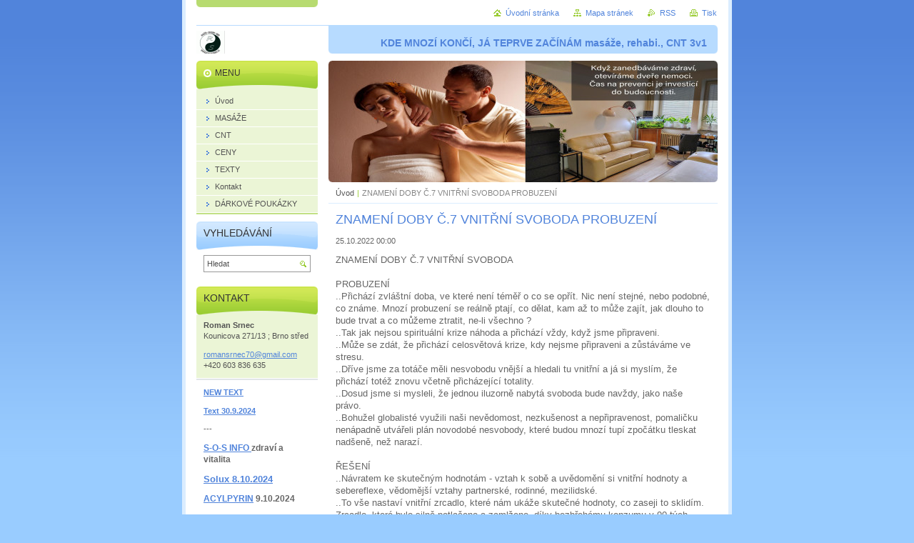

--- FILE ---
content_type: text/html; charset=UTF-8
request_url: https://www.roman-srnec.cz/news/znameni-doby-c-7-vnitrni-svoboda-probuzeni/
body_size: 7599
content:
<!--[if lte IE 9]><!DOCTYPE HTML PUBLIC "-//W3C//DTD HTML 4.01 Transitional//EN" "https://www.w3.org/TR/html4/loose.dtd"><![endif]-->
<!DOCTYPE html>

<!--[if IE]><html class="ie" lang="cs"><![endif]-->
<!--[if gt IE 9]><!--> 
<html lang="cs">
<!--<![endif]-->
<head>
	<!--[if lte IE 9]><meta http-equiv="X-UA-Compatible" content="IE=EmulateIE7"><![endif]-->
	<base href="https://www.roman-srnec.cz/">
  <meta charset="utf-8">
  <meta name="description" content="">
  <meta name="keywords" content="">
  <meta name="generator" content="Webnode">
  <meta name="apple-mobile-web-app-capable" content="yes">
  <meta name="apple-mobile-web-app-status-bar-style" content="black">
  <meta name="format-detection" content="telephone=no">
    <link rel="icon" type="image/svg+xml" href="/favicon.svg" sizes="any">  <link rel="icon" type="image/svg+xml" href="/favicon16.svg" sizes="16x16">  <link rel="icon" href="/favicon.ico">  <link rel="stylesheet" href="https://www.roman-srnec.cz/wysiwyg/system.style.css">
<link rel="canonical" href="https://www.roman-srnec.cz/news/znameni-doby-c-7-vnitrni-svoboda-probuzeni/">
<script type="text/javascript">(function(i,s,o,g,r,a,m){i['GoogleAnalyticsObject']=r;i[r]=i[r]||function(){
			(i[r].q=i[r].q||[]).push(arguments)},i[r].l=1*new Date();a=s.createElement(o),
			m=s.getElementsByTagName(o)[0];a.async=1;a.src=g;m.parentNode.insertBefore(a,m)
			})(window,document,'script','//www.google-analytics.com/analytics.js','ga');ga('create', 'UA-797705-6', 'auto',{"name":"wnd_header"});ga('wnd_header.set', 'dimension1', 'W1');ga('wnd_header.set', 'anonymizeIp', true);ga('wnd_header.send', 'pageview');var pageTrackerAllTrackEvent=function(category,action,opt_label,opt_value){ga('send', 'event', category, action, opt_label, opt_value)};</script>
  <link rel="alternate" type="application/rss+xml" href="https://roman-srnec.cz/rss/all.xml" title="">
<!--[if lte IE 9]><style type="text/css">.cke_skin_webnode iframe {vertical-align: baseline !important;}</style><![endif]-->
	<title>ZNAMENÍ DOBY Č.7 VNITŘNÍ SVOBODA  PROBUZENÍ :: Roman Srnec</title>
	<meta name="robots" content="index, follow">
	<meta name="googlebot" content="index, follow">
	<script type="text/javascript" src="https://d11bh4d8fhuq47.cloudfront.net/_system/skins/v10/50000433/js/functions.js"></script>
	<link rel="stylesheet" type="text/css" href="https://d11bh4d8fhuq47.cloudfront.net/_system/skins/v10/50000433/css/style.css" media="screen,projection,handheld,tv">
	<link rel="stylesheet" type="text/css" href="https://d11bh4d8fhuq47.cloudfront.net/_system/skins/v10/50000433/css/print.css" media="print">
	<!--[if gte IE 5]>
	<link rel="stylesheet" type="text/css" href="https://d11bh4d8fhuq47.cloudfront.net/_system/skins/v10/50000433/css/style-ie.css" media="screen,projection,handheld,tv">
	<![endif]-->

				<script type="text/javascript">
				/* <![CDATA[ */
					
					if (typeof(RS_CFG) == 'undefined') RS_CFG = new Array();
					RS_CFG['staticServers'] = new Array('https://d11bh4d8fhuq47.cloudfront.net/');
					RS_CFG['skinServers'] = new Array('https://d11bh4d8fhuq47.cloudfront.net/');
					RS_CFG['filesPath'] = 'https://www.roman-srnec.cz/_files/';
					RS_CFG['filesAWSS3Path'] = 'https://80a982f1d4.clvaw-cdnwnd.com/4ff6fe4125cb8b97f6fe73452bf14b4e/';
					RS_CFG['lbClose'] = 'Zavřít';
					RS_CFG['skin'] = 'default';
					if (!RS_CFG['labels']) RS_CFG['labels'] = new Array();
					RS_CFG['systemName'] = 'Webnode';
						
					RS_CFG['responsiveLayout'] = 0;
					RS_CFG['mobileDevice'] = 0;
					RS_CFG['labels']['copyPasteSource'] = 'Více zde:';
					
				/* ]]> */
				</script><script type="text/javascript" src="https://d11bh4d8fhuq47.cloudfront.net/_system/client/js/compressed/frontend.package.1-3-108.js?ph=80a982f1d4"></script><style type="text/css"></style></head>

<body>
	<!-- PAGE -->
	<div id="page">

		<div id="wrapper">

			<!-- HEADER -->
			<div id="header">
				<div id="logo"><a href="home/" class="image" title="Přejít na úvodní stránku."><span id="rbcSystemIdentifierLogo"><img src="https://80a982f1d4.clvaw-cdnwnd.com/4ff6fe4125cb8b97f6fe73452bf14b4e/200004577-9fc669fc68/logo čisté-edit-20241001024902_2c.GIF"  width="40" height="35"  alt="Roman Srnec"></span></a></div>
				<h3 id="slogan"><span id="rbcCompanySlogan" class="rbcNoStyleSpan">KDE MNOZÍ KONČÍ, JÁ TEPRVE ZAČÍNÁM masáže, rehabi., CNT 3v1</span></h3>
			</div><!-- / id="header" -->
			<!-- / HEADER -->

			<hr class="hidden">

			<!-- MAIN ZONE -->
			<div id="main" class="floatRight">

				<!-- ILLUSTRATION -->
				<div id="illustration">
					<img src="https://80a982f1d4.clvaw-cdnwnd.com/4ff6fe4125cb8b97f6fe73452bf14b4e/200004579-bfc2dbfc31/úvod2.jpg?ph=80a982f1d4" width="545" height="170" alt="">
					<span class="masque"><!-- masque --></span>
				</div><!-- / id="illustration" -->
				<!-- / ILLUSTRATION -->

				<hr class="hidden">

				<!-- NAVIGATOR -->
				<div id="pageNavigator" class="rbcContentBlock"><a class="navFirstPage" href="/home/">Úvod</a><span> | </span><span id="navCurrentPage">ZNAMENÍ DOBY Č.7 VNITŘNÍ SVOBODA  PROBUZENÍ</span><hr class="hidden"></div>				<!-- / NAVIGATOR -->

				<!-- CONTENT -->
				<div id="content">

					<!-- CENTER ZONE ~ MAIN -->
					<div id="mainZone" class="colA">




						<!-- ARTICLE DETAIL -->
						<div class="box articles">
							<div class="content detail">

		

								<h1><span>ZNAMENÍ DOBY Č.7 VNITŘNÍ SVOBODA  PROBUZENÍ</span></h1>

								<ins>25.10.2022 00:00</ins>

								<div class="wsw">
									<!-- WSW -->
<p><span style="white-space-collapse: preserve;">ZNAMENÍ DOBY Č.7 VNITŘNÍ SVOBODA</span><br>
<br>
<span style="white-space-collapse: preserve;">PROBUZENÍ</span><br>
<span style="white-space-collapse: preserve;">..Přichází zvláštní doba, ve které není téměř o co se opřít. Nic není stejné, nebo podobné, co známe. Mnozí probuzení se reálně ptají, co dělat, kam až to může zajít, jak dlouho to bude trvat a co můžeme ztratit, ne-li všechno ?</span><br>
<span style="white-space-collapse: preserve;">..Tak jak nejsou spirituální krize náhoda a přichází vždy, když jsme připraveni. </span><br>
<span style="white-space-collapse: preserve;">..Může se zdát, že přichází celosvětová krize, kdy nejsme připraveni a zůstáváme ve stresu.</span><br>
<span style="white-space-collapse: preserve;">..Dříve jsme za totáče měli nesvobodu vnější a hledali tu vnitřní a já si myslím, že přichází totéž znovu včetně přicházející totality.</span><br>
<span style="white-space-collapse: preserve;">..Dosud jsme si mysleli, že jednou iluzorně nabytá svoboda bude navždy, jako naše právo. </span><br>
<span style="white-space-collapse: preserve;">..Bohužel globalisté využili naši nevědomost, nezkušenost a nepřipravenost, pomaličku nenápadně utvářeli plán novodobé nesvobody, které budou mnozí tupí zpočátku tleskat nadšeně, než narazí.</span><br>
<br>
<span style="white-space-collapse: preserve;">ŘEŠENÍ</span><br>
<span style="white-space-collapse: preserve;">..Návratem ke skutečným hodnotám - vztah k sobě a uvědomění si vnitřní hodnoty a sebereflexe, vědomější vztahy partnerské, rodinné, mezilidské.</span><br>
<span style="white-space-collapse: preserve;">..To vše nastaví vnitřní zrcadlo, které nám ukáže skutečné hodnoty, co zaseji to sklidím.</span><br>
<span style="white-space-collapse: preserve;">Zrcadlo, které bylo silně potlačeno a zamlženo, díky bezbřehému konzumu v 90 tých letech nám bylo vnucováno, že bezbřehý, zvyšující se konzum vede k všeobecnému obohacení státu a pohody nás všech. Skutečně ?</span><br>
<br>
<span style="white-space-collapse: preserve;">MÍRA PROPADU</span><br>
<span style="white-space-collapse: preserve;">.. Bohužel většinou nic po dobrém nejde. Po té je otázka, jaké míry sociálního kolapsu je třeba, než to velká část lidí pocítí na vlastní kůži. Jeden publicista prohlásil, že pokud bude na nákupní frontě klid, lidé se nepohnou. Budou-li plné nákupní košíky žrádla - nic se nezmění.</span><br>
<br>
<span style="white-space-collapse: preserve;">IMPULZ</span><br>
<span style="white-space-collapse: preserve;">..Pokud tedy přijde nějaký pomyslný impulz, je možné postupnou vnitřní cestou začít společnost uzdravovat. Otočením pozornosti z vnějšku dovnitř znamená ustupování od konzumu k optimalizaci směrem k víc a víc přirozenému žití, na skutečných a nezpochybnitelných hodnotách.</span><br>
<span style="white-space-collapse: preserve;">..Čím bude tento impulz dobrovolnější, nevyvolán dramatickou, až katastrofickou změnou, tím dříve může dojít k uzdravování infikované společnosti, směřující k rozkladu.</span><br>
<span style="white-space-collapse: preserve;">Roman Srnec - Brno 25.10.2022</span></p>

									<!-- / WSW -->
								</div><!-- / class="wsw" -->

								

								<div class="rbcBookmarks"><div id="rbcBookmarks200000180"></div></div>
		<script type="text/javascript">
			/* <![CDATA[ */
			Event.observe(window, 'load', function(){
				var bookmarks = '<div style=\"float:left;\"><div style=\"float:left;\"><iframe src=\"//www.facebook.com/plugins/like.php?href=https://www.roman-srnec.cz/news/znameni-doby-c-7-vnitrni-svoboda-probuzeni/&amp;send=false&amp;layout=button_count&amp;width=155&amp;show_faces=false&amp;action=like&amp;colorscheme=light&amp;font&amp;height=21&amp;appId=397846014145828&amp;locale=cs_CZ\" scrolling=\"no\" frameborder=\"0\" style=\"border:none; overflow:hidden; width:155px; height:21px; position:relative; top:1px;\" allowtransparency=\"true\"></iframe></div><div style=\"float:left;\"><a href=\"https://twitter.com/share\" class=\"twitter-share-button\" data-count=\"horizontal\" data-via=\"webnode\" data-lang=\"en\">Tweet</a></div><script type=\"text/javascript\">(function() {var po = document.createElement(\'script\'); po.type = \'text/javascript\'; po.async = true;po.src = \'//platform.twitter.com/widgets.js\';var s = document.getElementsByTagName(\'script\')[0]; s.parentNode.insertBefore(po, s);})();'+'<'+'/scr'+'ipt></div> <div class=\"addthis_toolbox addthis_default_style\" style=\"float:left;\"><a class=\"addthis_counter addthis_pill_style\"></a></div> <script type=\"text/javascript\">(function() {var po = document.createElement(\'script\'); po.type = \'text/javascript\'; po.async = true;po.src = \'https://s7.addthis.com/js/250/addthis_widget.js#pubid=webnode\';var s = document.getElementsByTagName(\'script\')[0]; s.parentNode.insertBefore(po, s);})();'+'<'+'/scr'+'ipt><div style=\"clear:both;\"></div>';
				$('rbcBookmarks200000180').innerHTML = bookmarks;
				bookmarks.evalScripts();
			});
			/* ]]> */
		</script>
		

								<p class="hidden">&mdash;&mdash;&mdash;</p>

								<a class="back" href="archive/news/">Zpět</a>

		

							</div><!-- / class="content detail" -->
						</div><!-- / class="box articles" -->
						<!-- / ARTICLE DETAIL -->


						<hr class="hidden">


		
					</div><!-- / id="mainZone" class="colA" -->
					<!-- / CENTER ZONE ~ MAIN -->

				</div><!-- / id="content" -->
				<!-- / CONTENT -->

			</div><!-- / id="main" class="floatRight" -->
			<!-- / MAIN ZONE -->

			<!-- SIDEBAR -->
			<div id="sidebar" class="colD floatLeft">





				<!-- MENU -->
				<div id="menu" class="box">
					<div class="content">

						<h2><span>Menu</span></h2>

		<ul class="menu">
	<li class="first"><a href="/home/"><span>Úvod</span></a></li>
	<li><a href="/masaze/"><span>MASÁŽE</span></a></li>
	<li><a href="/chi-nei-tsang/"><span>CNT</span></a></li>
	<li><a href="/ceny-a-platby/"><span>CENY</span></a></li>
	<li><a href="/texty-a-clanky/"><span>TEXTY</span></a></li>
	<li><a href="/kontakt/"><span>Kontakt</span></a></li>
	<li class="last"><a href="/darkove-poukazky/"><span>DÁRKOVÉ POUKÁZKY </span></a></li>
</ul>

						</div><!-- / class="content" -->
					</div><!-- / id="menu" class="box" -->
					<!-- / MENU -->

					<hr class="hidden">


					




				<!-- SEARCH -->
				<div id="search" class="box">
					<div class="content">

						<h2><span>Vyhledávání</span></h2>

		<form action="/search/" method="get" id="fulltextSearch">

							<fieldset>
								<label for="fulltextSearchText" class="hidden">Hledat:</label>
								<input type="text" id="fulltextSearchText" name="text" value="">
								<input class="submit" type="image" src="https://d11bh4d8fhuq47.cloudfront.net/_system/skins/v10/50000433/img/button-search.png" alt="Hledat">
								<script type="text/javascript">

									var ftText = document.getElementById("fulltextSearchText");

									if ( ftText.value == "" )
										ftText.value = "Hledat";

									ftText.tabIndex = "1";

									// Doplneni udalosti onfocus a onblur na pole pro zadani vyhledavaneho textu
									ftText.onfocus	= function() { checkInputValue(this, "Hledat"); };
									ftText.onblur		= function() { checkInputValue(this, "Hledat"); };

									// Kontrola odesilaneho vyhledavaneho textu, aby se neodesilal vychozi text
									document.getElementById("fulltextSearch").onsubmit = function() { return checkFormValue("Hledat"); };

								</script>
							</fieldset>

		</form>

					</div><!-- / class="content" -->
				</div><!-- / id="search" class="box" -->
				<!-- / SEARCH -->


				<hr class="hidden">


		



						<!-- CONTACT -->
						<div class="box contact">
							<div class="content">

								<h2><span>Kontakt</span></h2>

		

								<address>
									<strong>Roman Srnec</strong>
									

									<br class="hidden">
									<span class="address">
Kounicova 271/13 ; Brno střed
									</span>

	
									

									<br class="hidden">
									<span class="email">
										<a href="&#109;&#97;&#105;&#108;&#116;&#111;:&#114;&#111;&#109;&#97;&#110;&#115;&#114;&#110;&#101;&#99;70&#64;&#103;&#109;&#97;&#105;&#108;&#46;&#99;&#111;&#109;"><span id="rbcContactEmail">&#114;&#111;&#109;&#97;&#110;&#115;&#114;&#110;&#101;&#99;70&#64;&#103;&#109;&#97;&#105;&#108;&#46;&#99;&#111;&#109;</span></a>
									</span>

	
									

									<br class="hidden">
									<span class="phone">
+420 603 836 635
									</span>

	
								</address>

		

							</div><!-- / class="content" -->
						</div><!-- / class="box contact" -->
						<!-- / CONTACT -->


						<hr class="hidden">


					




						<!-- WYSIWYG -->
						<div class="box wysiwyg">
							<div class="content wsw">
								<!-- WSW -->

		<p><span style="font-family:lucida sans unicode,lucida grande,sans-serif;"><strong><a href="https://www.roman-srnec.cz/news/zapisky-masera-53-vse-je-mozne/" target="_blank">NEW TEXT</a>&nbsp;</strong></span></p>
<p><span style="font-family:lucida sans unicode,lucida grande,sans-serif;"><a href="https://www.roman-srnec.cz/news/zapisky-masera-53-vse-je-mozne/" target="_blank"><strong>Text 30.9.2024</strong></a></span></p>
<p><span style="font-family:lucida sans unicode,lucida grande,sans-serif;">---</span></p>
<p><span style="font-family:lucida sans unicode,lucida grande,sans-serif;"><strong><span style="font-size:12px;"><a href="texty-a-clanky/sos-info/" target="_blank">S-O-S INFO </a>zdraví a vitalita</span></strong></span></p>
<p><span style="font-family:lucida sans unicode,lucida grande,sans-serif;"><a href="https://www.roman-srnec.cz/news/solux/" style="font-size: 12.8px;" target="_blank"><strong>Solux 8.10.2024</strong></a></span></p>
<p><span style="font-family:lucida sans unicode,lucida grande,sans-serif;"><strong><span style="font-size:12px;"><a href="https://www.roman-srnec.cz/news/9-acylpirin-lecena-koupel-k-odblokovani/">ACYLPYRIN</a> 9.10.2024</span></strong></span></p>
<p><span style="font-family:lucida sans unicode,lucida grande,sans-serif;"><strong><span style="font-size:12px;">---</span></strong></span></p>
<p><span style="font-family:lucida sans unicode,lucida grande,sans-serif;"><strong><span style="font-size:12px;"><a href="https://www.roman-srnec.cz/zajimave-informace/" target="_blank">MIX INFO</a> různé texty</span></strong></span></p>
<p><span style="font-family:lucida sans unicode,lucida grande,sans-serif;"><strong><span style="font-size:12px;">---</span></strong></span></p>
<p><span style="font-family:lucida sans unicode,lucida grande,sans-serif;"><strong><a href="https://www.roman-srnec.cz/cikung/o-me/" target="_blank"><span style="font-size:12px;">O MĚ INFO</span></a></strong></span></p>


								<!-- / WSW -->
							</div><!-- / class="content wsw" -->
						</div><!-- / class="box wysiwyg" -->
						<!-- / WYSIWYG -->


						<hr class="hidden">


		<div class="rbcWidgetArea widgetFacebook" style="text-align: center;width:100%;"><script src="https://connect.facebook.net/cs_CZ/sdk.js#xfbml=1&amp;version=v2.3&amp;appId=397846014145828"></script><div class="fb-page" data-href="https://www.facebook.com/me/" data-hide-cover="false" data-show-facepile="true" data-show-posts="true" data-width="390" data-height="500"></div></div><script type="text/javascript">if (Rubicus && Rubicus.cZones) {Rubicus.cZones.setZonesStyleDelayed();}</script>

			</div><!-- / id="sidebar" class="colD floatLeft" -->
			<!-- / SIDEBAR -->

		</div><!-- / id="wrapper" -->

        <div id="topBar">
        
            <div id="languageSelect"></div>			
            
            <!-- QUICK LINKS -->
            <ul id="quick">
                <li class="homepage"><a href="home/" title="Přejít na úvodní stránku.">Úvodní stránka</a></li>
                <li class="sitemap"><a href="/sitemap/" title="Přejít na mapu stránek.">Mapa stránek</a></li>
                <li class="rss"><a href="/rss/" title="RSS kanály">RSS</a></li>
                <li class="print"><a href="javascript:window.print();" title="Vytisknout stránku">Tisk</a></li>
            </ul><!-- / id="quick" -->
            <!-- / QUICK LINKS -->
            
        </div>
        
		<hr class="hidden">

		<!-- FOOTER -->
		<div id="footer">
			<p><span id="rbcFooterText" class="rbcNoStyleSpan">© 2013 Roman Srnec - Všechna práva vyhrazena.</span></p>
			<p id="rubicus"><span class="rbcSignatureText">Vytvořeno službou <a href="https://www.webnode.cz?utm_source=brand&amp;utm_medium=footer&amp;utm_campaign=premium" rel="nofollow" >Webnode</a></span></p>
		</div><!-- / id="footer" -->
		<!-- / FOOTER -->

	</div><!-- / id="page" -->
	<!-- / PAGE -->

	<script type="text/javascript">
		/* <![CDATA[ */

			RubicusFrontendIns.addObserver
			({

				onContentChange: function ()
				{
					RubicusFrontendIns.faqInit('faq', 'answerBlock');
				},

				onStartSlideshow: function()
				{
					$('slideshowControl').innerHTML	= 'Pozastavit prezentaci';
					$('slideshowControl').title			= 'Pozastavit automatické procházení obrázků';
					slideshowHover($('slideshowControl'), true);

					$('slideshowControl').onclick		= RubicusFrontendIns.stopSlideshow.bind(RubicusFrontendIns);
				},

				onStopSlideshow: function()
				{
					$('slideshowControl').innerHTML	= 'Spustit prezentaci';
					$('slideshowControl').title			= 'Spustit automatické procházení obrázků';
					slideshowHover($('slideshowControl'), true);

					$('slideshowControl').onclick		= RubicusFrontendIns.startSlideshow.bind(RubicusFrontendIns);
				},

				onShowImage: function()
				{
					if (RubicusFrontendIns.isSlideshowMode())
					{
						$('slideshowControl').innerHTML	= 'Pozastavit prezentaci';
						$('slideshowControl').title			= 'Pozastavit automatické procházení obrázků';
						slideshowHover($('slideshowControl'), false);

						$('slideshowControl').onclick		= RubicusFrontendIns.stopSlideshow.bind(RubicusFrontendIns);
					}
				}

			});

			RubicusFrontendIns.faqInit('faq', 'answerBlock');

			RubicusFrontendIns.addFileToPreload('https://d11bh4d8fhuq47.cloudfront.net/_system/skins/v10/50000433/img/loading.gif');
			RubicusFrontendIns.addFileToPreload('https://d11bh4d8fhuq47.cloudfront.net/_system/skins/v10/50000433/img/button-hover.png');
			RubicusFrontendIns.addFileToPreload('https://d11bh4d8fhuq47.cloudfront.net/_system/skins/v10/50000433/img/button-fulltext-hover.png');
			RubicusFrontendIns.addFileToPreload('https://d11bh4d8fhuq47.cloudfront.net/_system/skins/v10/50000433/img/slideshow-start-hover.png');
			RubicusFrontendIns.addFileToPreload('https://d11bh4d8fhuq47.cloudfront.net/_system/skins/v10/50000433/img/slideshow-pause-hover.png');

		/* ]]> */
	</script>

<div id="rbcFooterHtml"></div><script type="text/javascript">var keenTrackerCmsTrackEvent=function(id){if(typeof _jsTracker=="undefined" || !_jsTracker){return false;};try{var name=_keenEvents[id];var keenEvent={user:{u:_keenData.u,p:_keenData.p,lc:_keenData.lc,t:_keenData.t},action:{identifier:id,name:name,category:'cms',platform:'WND1',version:'2.1.157'},browser:{url:location.href,ua:navigator.userAgent,referer_url:document.referrer,resolution:screen.width+'x'+screen.height,ip:'18.189.21.127'}};_jsTracker.jsonpSubmit('PROD',keenEvent,function(err,res){});}catch(err){console.log(err)};};</script></body>
</html>
